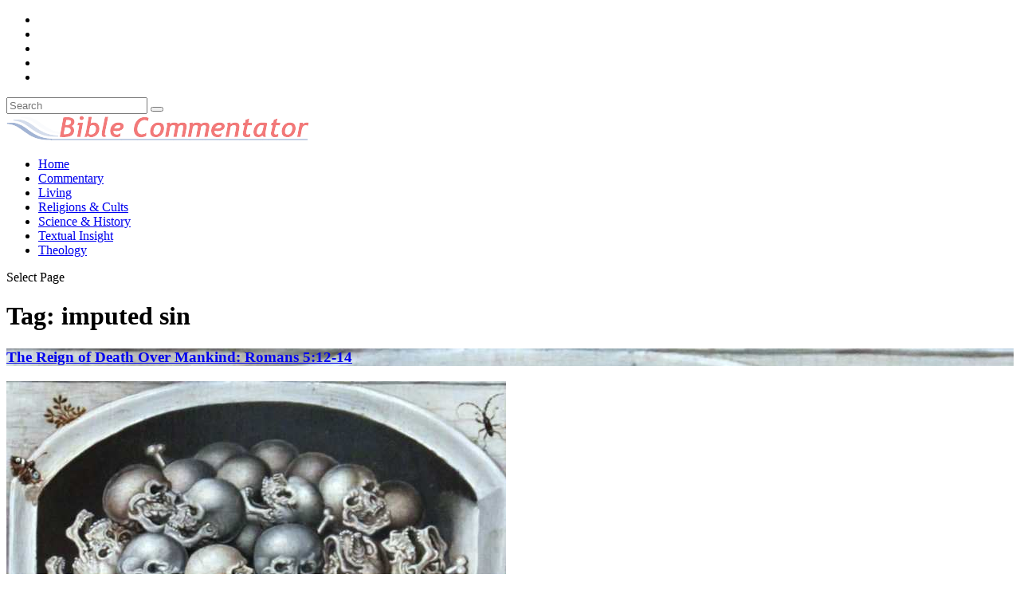

--- FILE ---
content_type: text/css
request_url: https://biblecommentator.com/wp-content/cache/fvm/min/0-cssc9c3498e5334f696b380378ee154496ede841bf559974f3832dc3ced19379.css
body_size: -170
content:
@charset "UTF-8";
/* https://biblecommentator.com/wp-content/plugins/litespeed-cache/assets/css/litespeed-dummy.css */
/* To be replaced in `head` to control optm data location */

--- FILE ---
content_type: text/css
request_url: https://biblecommentator.com/wp-content/cache/fvm/min/0-cssb9570ce043451a2f00fd480ac58de7a716dbd369fbaf6e36104d2511f171b.css
body_size: -256
content:
@charset "UTF-8";
/* https://biblecommentator.com/wp-content/plugins/bible-verse-of-the-day/bible-verse-of-the-day.css */
.dailyVerses.bibleVerse a{font-weight:700}.dailyVerses.linkToWebsite a{opacity:.6;font-size:12px;text-decoration:none}

--- FILE ---
content_type: text/css
request_url: https://biblecommentator.com/wp-content/cache/fvm/min/0-css731bdf9013c84aa10238c069140105871b63c956d165966e8355559de7514.css
body_size: 393
content:
@charset "UTF-8";
/* https://biblecommentator.com/wp-content/plugins/bverse-convert/public/css/popover.css */
a.bible_ref{padding:0;margin:0;border:0}.bg_popup div{margin:0}.bg_popup{left:40px;position:absolute;top:40px;z-index:9999999;background-image:none;font-family:sans-serif;font-size:15px;font-style:normal;margin:0;padding:0;width:362px;border-radius:5px;box-shadow:0 2px 5px #000;background-color:transparent;direction:ltr;letter-spacing:0;margin:0;text-align:left;line-height:normal;text-decoration:none;text-indent:0;text-transform:none;white-space:normal;word-spacing:0;font-family:sans-serif}.bg_popup-header_title{color:#000}.bg_popup-content-related p{color:#002B61}.bg_popup a{text-decoration:underline;color:#651300}.bg_popup a:visited{text-decoration:underline;color:#651300}.bg_popup-header{background-color:transparent;background-image:url(/wp-content/plugins/bverse-convert/img/tooltipheader.gif);height:28px;overflow:hidden;padding:2px 10px 0;z-index:9999999;border:none}.bg_popup-header_title{margin:0;padding:0;border:0;z-index:2;line-height:28px}.bg_popup-header_left{background:transparent url(/wp-content/plugins/bverse-convert/img/StaticSprites.png) no-repeat scroll 0 -40px;background:red none;border:medium none;height:35px;width:48px;padding:0;position:absolute;top:6px;left:0;display:block}.arrow-left .bg_popup-header_left{background:transparent url(/wp-content/plugins/bverse-convert/img/StaticSprites.png) repeat scroll 0 -75px;background:red none;height:41px;width:48px;top:0}.bg_popup-header_right{background:transparent url(/wp-content/plugins/bverse-convert/img/StaticSprites.png) no-repeat scroll -48px -40px;background:orange none;border:medium none;height:35px;left:311px;padding:0;position:absolute;top:6px;width:49px;display:block}.arrow-right .bg_popup-header_right{background:transparent url(/wp-content/plugins/bverse-convert/img/StaticSprites.png) repeat scroll -48 -75px;background:orange none;height:41px;width:48px;top:0}.bg_popup-header_middle{background:transparent url(/wp-content/plugins/bverse-convert/img/TopSprites.png) repeat scroll 0 2px;background:yellow none;border:medium none;height:42px;left:48px;padding:0;position:absolute;top:2px;width:263px}.bg_popup-larrow{background:transparent url(/wp-content/plugins/bverse-convert/img/StaticSprites.png) repeat scroll 0 -75px;background:lime none;border:medium none;height:41px;width:48px;padding:0;position:absolute;top:0;left:0;display:none}.bg_popup-rarrow{background:transparent url(/wp-content/plugins/bverse-convert/img/StaticSprites.png) repeat scroll -48px -75px;background:dodgerblue none;border:medium none;height:41px;width:51px;padding:0;position:absolute;top:0;left:311px;display:none}.bg_popup-small_bible_color{background-color:transparent;background-image:url(/wp-content/plugins/bverse-convert/img/bible.png);border:medium none;height:20px;width:22px;padding:0;position:absolute;top:5px;left:10px}.bg_popup-content{background-color:#FFF;background-image:none;padding:10px;position:relative;border-left:none;border-right:none;border-top:none}.bg_popup-content-bible{background-color:transparent;background-image:none;border-width:0;min-height:150px;position:static;line-height:1.3em}.bg_popup-content p{margin:3px 0}.bg_popup-content sup{vertical-align:text-top;line-height:normal}.bg_popup-content a{text-decoration:none;font-weight:700}.bg_popup-footer{background-image:url(/wp-content/plugins/bverse-convert/img/banner-bg.png);background-color:#651300;clear:both;padding:5px 10px;border:none}.bg_popup-bglogo{height:21px;left:10px;padding:0;margin:0;width:113px;border:none;display:block}.bg_popup-spinner img{margin:60px 0 0 158px}.bg_popup-spinner{border:none;min-height:150px}

--- FILE ---
content_type: text/css
request_url: https://biblecommentator.com/wp-content/cache/fvm/min/0-css30dbc646d82715522231e929af92353eb4274fd32ed012595be8092c4904b.css
body_size: -159
content:
@charset "UTF-8";
/* https://biblecommentator.com/wp-content/plugins/bverse-convert/public/css/bverse-style.css */
.bg_popup{border:1px solid #000;border-radius:0px!important;box-shadow:0 0 0 0!important}.bg_popup-spinner,.bg_popup-content-bible{min-height:100%!important}.bg_popup-spinner img{margin:0 0 0 158px!important}.bverse-convert-credits{position:absolute;text-align:center;width:100%;font-size:12px;background:#d6d6d6;color:#919191;padding:3px 0 3px 0}.bverse-convert-credits a{color:#4a4a4a}.bverse-convert-credits a:hover{color:#000;-webkit-box-shadow:inset 0 0 0 rgba(0,0,0,0),0 3px 0 rgba(0,0,0,1);box-shadow:inset 0 0 0 rgba(0,0,0,0),0 3px 0 rgba(0,0,0,1);-webkit-transition:color 80ms ease-in,-webkit-box-shadow 130ms ease-in-out;transition:color 80ms ease-in,-webkit-box-shadow 130ms ease-in-out;transition:color 80ms ease-in,box-shadow 130ms ease-in-out;transition:color 80ms ease-in,box-shadow 130ms ease-in-out,-webkit-box-shadow 130ms ease-in-out}

--- FILE ---
content_type: text/css
request_url: https://biblecommentator.com/wp-content/cache/fvm/min/0-css3fc8d37485ebdda17520184014afdf27e3473ecd2f9a28e2017c778c8d522.css
body_size: 56
content:
@charset "UTF-8";
/* https://biblecommentator.com/wp-content/et-cache/global/et-extra-customizer-cpt-global-17678865118607.min.css */
h1,h2,h3,h4,h5,h6,h1 a,h2 a,h3 a,h4 a,h5 a,h6 a{font-family:'Nunito',Helvetica,Arial,Lucida,sans-serif}a,a:visited,.post-content a,.et_pb_pagebuilder_layout .et_pb_blurb_container p a,.et_pb_pagebuilder_layout .et_pb_code a,.et_pb_pagebuilder_layout .et_pb_promo_description a,.et_pb_pagebuilder_layout .et_pb_newsletter_description a,.et_pb_pagebuilder_layout .et_pb_team_member_description>a,.et_pb_pagebuilder_layout .et_pb_pricing li a,.et_pb_pagebuilder_layout .et_pb_slide_content a,.et_pb_pagebuilder_layout .et_pb_tab a,.et_pb_pagebuilder_layout .et_pb_text a,.et_pb_pagebuilder_layout .et_pb_toggle_content a,.et_pb_pagebuilder_layout .et_pb_fullwidth_code a{color:#00f}body{color:#000}.archive h1,.search h1{color:rgba(0,0,0,.91)}.et_pb_social_media_follow li a.icon{margin-right:9.12px;width:32px;height:32px}.et_pb_social_media_follow li a.icon::before{width:32px;height:32px;font-size:16px;line-height:32px}.et_pb_social_media_follow li a.follow_button{font-size:16px}@media only screen and (min-width:768px){#main-header .logo{height:34.4px;margin:22.8px 0}.header.left-right #et-navigation>ul>li>a{padding-bottom:32px}}@media only screen and (min-width:768px){.et-fixed-header #main-header .logo{height:40.8px;margin:19.6px 0}.et-fixed-header .header.left-right #et-navigation>ul>li>a{padding-bottom:32px}}

--- FILE ---
content_type: text/css
request_url: https://biblecommentator.com/wp-content/cache/fvm/min/0-css865021a155133c29d8ccf702d51c84ef6da84bedae3828a4ef37b2ec58bda.css
body_size: 142
content:
@charset "UTF-8";
/* https://biblecommentator.com/wp-content/et-cache/global/et-extra-customizer-global-17678863804236.min.css */
h1,h2,h3,h4,h5,h6,h1 a,h2 a,h3 a,h4 a,h5 a,h6 a{font-family:'Nunito',Helvetica,Arial,Lucida,sans-serif}a,a:visited,.post-content a,.et_pb_pagebuilder_layout .et_pb_blurb_container p a,.et_pb_pagebuilder_layout .et_pb_code a,.et_pb_pagebuilder_layout .et_pb_promo_description a,.et_pb_pagebuilder_layout .et_pb_newsletter_description a,.et_pb_pagebuilder_layout .et_pb_team_member_description>a,.et_pb_pagebuilder_layout .et_pb_pricing li a,.et_pb_pagebuilder_layout .et_pb_slide_content a,.et_pb_pagebuilder_layout .et_pb_tab a,.et_pb_pagebuilder_layout .et_pb_text a,.et_pb_pagebuilder_layout .et_pb_toggle_content a,.et_pb_pagebuilder_layout .et_pb_fullwidth_code a{color:#00f}body{color:#000}.archive h1,.search h1{color:rgba(0,0,0,.91)}.et_pb_social_media_follow li a.icon{margin-right:9.12px;width:32px;height:32px}.et_pb_social_media_follow li a.icon::before{width:32px;height:32px;font-size:16px;line-height:32px}.et_pb_social_media_follow li a.follow_button{font-size:16px}@media only screen and (min-width:768px){#main-header .logo{height:34.4px;margin:22.8px 0}.header.left-right #et-navigation>ul>li>a{padding-bottom:32px}}@media only screen and (min-width:768px){.et-fixed-header #main-header .logo{height:40.8px;margin:19.6px 0}.et-fixed-header .header.left-right #et-navigation>ul>li>a{padding-bottom:32px}}.single .post-wrap .post-content a{color:blue}.single .post-wrap .post-content a:visited{color:purple}.single .post-wrap .post-content a{text-decoration:underline}.entry-content p a{color:blue}.entry-content p a:visited{color:purple}.entry-content p a{text-decoration:underline}.single .entry-content p i{font-style:italic}.single-post .nav-links{display:none!important}